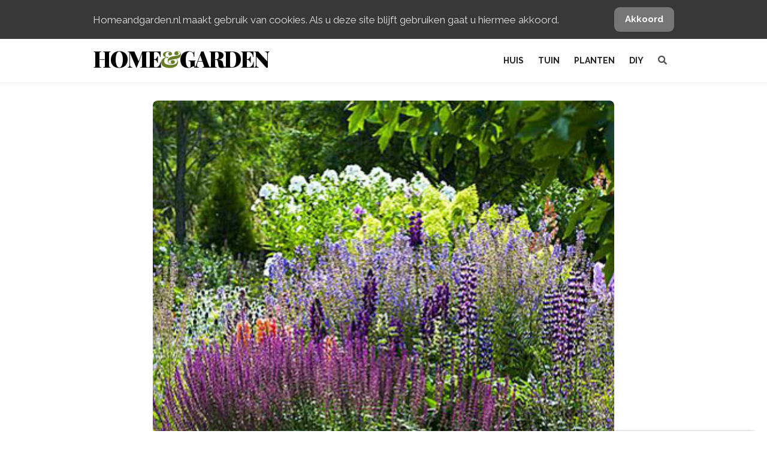

--- FILE ---
content_type: text/html; charset=UTF-8
request_url: https://www.homeandgarden.nl/schilderen-met-planten/
body_size: 14473
content:

<!DOCTYPE html>
<html lang="nl">
<head>
    <meta charset="UTF-8">
    <meta http-equiv="X-UA-Compatible" content="IE=edge,chrome=1">
    <meta name="viewport" content="width=device-width, initial-scale=1">
    
    <link rel="profile" href="http://gmpg.org/xfn/11">

    <link rel="shortcut icon" href="https://www.homeandgarden.nl/app/themes/base-wp/assets/img/favicon/favicon.ico" type="image/x-icon">
    <link rel="icon" href="https://www.homeandgarden.nl/app/themes/base-wp/assets/img/favicon/favicon.ico" type="image/x-icon">

    <!-- Android  -->
    <meta name="theme-color" content="#97bb39">
    <meta name="mobile-web-app-capable" content="yes">

    <!-- iOS -->
    <meta name="apple-mobile-web-app-title" content="Home&Garden">
    <meta name="apple-mobile-web-app-capable" content="yes">
    <meta name="apple-mobile-web-app-status-bar-style" content="default">

    <!-- Windows  -->
    <meta name="msapplication-navbutton-color" content="white">
    <meta name="msapplication-TileColor" content="#ffffff">
    <meta name="msapplication-TileImage" content="https://www.homeandgarden.nl/app/themes/base-wp/assets/img/favicon/mstile-144x144.png">
    <meta name="msapplication-config" content="https://www.homeandgarden.nl/app/themes/base-wp/assets/img/favicon/browserconfig.xml">

    <!-- Pinned Sites  -->
    <meta name="application-name" content="Home&Garden">
    <meta name="msapplication-tooltip" content="Home&Garden - het beste voor binnen en buiten">
    <meta name="msapplication-starturl" content="/">

    <!-- Tap highlighting  -->
    <meta name="msapplication-tap-highlight" content="no">

    <!-- UC Mobile Browser  -->
    <meta name="full-screen" content="yes">
    <meta name="browsermode" content="application">

    <!-- Disable night mode for this page  -->
    <meta name="nightmode" content="enable/disable">

    <!-- Layout mode -->
    <meta name="layoutmode" content="fitscreen/standard">

    <!-- imagemode - show image even in text only mode  -->
    <meta name="imagemode" content="force">

    <!-- Orientation  -->
    <meta name="screen-orientation" content="portrait">

    <!-- Main Link Tags  -->
    <link rel="icon" type="image/png" sizes="32x32" href="https://www.homeandgarden.nl/app/themes/base-wp/assets/img/favicon/favicon-32x32.png">
    <link rel="icon" type="image/png" sizes="16x16" href="https://www.homeandgarden.nl/app/themes/base-wp/assets/img/favicon/favicon-16x16.png">
    <link rel="icon" type="image/png" sizes="96x96" href="https://www.homeandgarden.nl/app/themes/base-wp/assets/img/favicon/favicon-96x96.png">

    <!-- iOS  -->
    <link rel="apple-touch-icon" sizes="180x180" href="https://www.homeandgarden.nl/app/themes/base-wp/assets/img/favicon/apple-touch-icon.png">
    <link rel="apple-touch-icon" sizes="57x57" href="https://www.homeandgarden.nl/app/themes/base-wp/assets/img/favicon/apple-icon-57x57.png">
    <link rel="apple-touch-icon" sizes="60x60" href="https://www.homeandgarden.nl/app/themes/base-wp/assets/img/favicon/apple-icon-60x60.png">
    <link rel="apple-touch-icon" sizes="72x72" href="https://www.homeandgarden.nl/app/themes/base-wp/assets/img/favicon/apple-icon-72x72.png">
    <link rel="apple-touch-icon" sizes="76x76" href="https://www.homeandgarden.nl/app/themes/base-wp/assets/img/favicon/apple-icon-76x76.png">
    <link rel="apple-touch-icon" sizes="114x114" href="https://www.homeandgarden.nl/app/themes/base-wp/assets/img/favicon/apple-icon-114x114.png">
    <link rel="apple-touch-icon" sizes="120x120" href="https://www.homeandgarden.nl/app/themes/base-wp/assets/img/favicon/apple-icon-120x120.png">
    <link rel="apple-touch-icon" sizes="144x144" href="https://www.homeandgarden.nl/app/themes/base-wp/assets/img/favicon/apple-icon-144x144.png">
    <link rel="apple-touch-icon" sizes="152x152" href="https://www.homeandgarden.nl/app/themes/base-wp/assets/img/favicon/apple-icon-152x152.png">
    <link rel="apple-touch-icon" sizes="180x180" href="https://www.homeandgarden.nl/app/themes/base-wp/assets/img/favicon/apple-icon-180x180.png">

    <!-- Pinned Tab  -->
    <link rel="mask-icon" href="https://www.homeandgarden.nl/app/themes/base-wp/assets/img/favicon/safari-pinned-tab.svg" color="#5bbad5">

    <link rel="manifest" href="https://www.homeandgarden.nl/app/themes/base-wp/assets/img/favicon/site.webmanifest">

    <!-- Android  -->
    <link href="https://www.homeandgarden.nl/app/themes/base-wp/assets/img/favicon/android-icon-192x192.png" rel="icon" sizes="192x192">

            <script async src="https://www.googletagmanager.com/gtag/js?id=UA-54514030-1"></script>
        <script>
          window.dataLayer = window.dataLayer || [];
          function gtag(){dataLayer.push(arguments);}
          gtag('js', new Date());

          gtag('config', 'UA-54514030-1', { 'anonymize_ip': true, 'optimize_id': 'GTM-KKDJ6FD' });
        </script>
        <!-- Google tag (gtag.js) -->
        <script async src="https://www.googletagmanager.com/gtag/js?id=G-G1BTJ8RNKV"></script>
        <script>
          window.dataLayer = window.dataLayer || [];
          function gtag(){dataLayer.push(arguments);}
          gtag('js', new Date());

          gtag('config', 'G-G1BTJ8RNKV');
        </script>
        <script type="text/javascript">
            (function(c,l,a,r,i,t,y){
                c[a]=c[a]||function(){(c[a].q=c[a].q||[]).push(arguments)};
                t=l.createElement(r);t.async=1;t.src="https://www.clarity.ms/tag/"+i;
                y=l.getElementsByTagName(r)[0];y.parentNode.insertBefore(t,y);
            })(window, document, "clarity", "script", "56nxjv4bhc");
        </script>

        <script>
        !function(e){if(!window.pintrk){window.pintrk = function () {
        window.pintrk.queue.push(Array.prototype.slice.call(arguments))};var
          n=window.pintrk;n.queue=[],n.version="3.0";var
          t=document.createElement("script");t.async=!0,t.src=e;var
          r=document.getElementsByTagName("script")[0];
          r.parentNode.insertBefore(t,r)}}("https://s.pinimg.com/ct/core.js");
        pintrk('load', '2613640296823', {});
        pintrk('page');
        </script>
        <noscript>
        <img height="1" width="1" style="display:none;" alt=""
          src="https://ct.pinterest.com/v3/?event=init&tid=2613640296823&noscript=1" />
        </noscript>

    
    <meta name='robots' content='index, follow, max-image-preview:large, max-snippet:-1, max-video-preview:-1' />

	<!-- This site is optimized with the Yoast SEO plugin v26.7 - https://yoast.com/wordpress/plugins/seo/ -->
	<title>Schilderen met planten</title>
	<meta name="description" content="Schilderen met planten, een toefje paars hier, een veeg roze daar, levert een border op als een levend schilderij. Om heel gelukkig van te worden." />
	<link rel="canonical" href="https://www.homeandgarden.nl/schilderen-met-planten/" />
	<meta property="og:locale" content="nl_NL" />
	<meta property="og:type" content="article" />
	<meta property="og:title" content="Schilderen met planten" />
	<meta property="og:description" content="Schilderen met planten, een toefje paars hier, een veeg roze daar, levert een border op als een levend schilderij. Om heel gelukkig van te worden." />
	<meta property="og:url" content="https://www.homeandgarden.nl/schilderen-met-planten/" />
	<meta property="og:site_name" content="Homeandgarden.nl" />
	<meta property="article:published_time" content="2014-07-08T17:38:22+00:00" />
	<meta property="article:modified_time" content="2015-04-02T11:05:32+00:00" />
	<meta property="og:image" content="https://www.homeandgarden.nl/app/uploads/2014/07/border-1.jpg" />
	<meta property="og:image:width" content="400" />
	<meta property="og:image:height" content="491" />
	<meta property="og:image:type" content="image/jpeg" />
	<meta name="author" content="Mariëtte Laan" />
	<meta name="twitter:label1" content="Written by" />
	<meta name="twitter:data1" content="Mariëtte Laan" />
	<meta name="twitter:label2" content="Est. reading time" />
	<meta name="twitter:data2" content="3 minuten" />
	<script type="application/ld+json" class="yoast-schema-graph">{"@context":"https://schema.org","@graph":[{"@type":"Article","@id":"https://www.homeandgarden.nl/schilderen-met-planten/#article","isPartOf":{"@id":"https://www.homeandgarden.nl/schilderen-met-planten/"},"author":{"name":"Mariëtte Laan","@id":"https://www.homeandgarden.nl/#/schema/person/3c4c5fd569c4a33aee850c89b3914ed9"},"headline":"Schilderen met planten","datePublished":"2014-07-08T17:38:22+00:00","dateModified":"2015-04-02T11:05:32+00:00","mainEntityOfPage":{"@id":"https://www.homeandgarden.nl/schilderen-met-planten/"},"wordCount":621,"commentCount":1,"publisher":{"@id":"https://www.homeandgarden.nl/#organization"},"image":{"@id":"https://www.homeandgarden.nl/schilderen-met-planten/#primaryimage"},"thumbnailUrl":"https://www.homeandgarden.nl/app/uploads/2014/07/border-1.jpg","keywords":["bergamotplant","border","duizendblad","Kalimeris","levend schilderij","lupine","paarse border","plantenlijst","plattegrond","pluimhortensia","salie","schilderen met planten","zomerpastellen"],"articleSection":["Buiten","New Romance","Stijl","Tips","Tuinideeën"],"inLanguage":"nl","potentialAction":[{"@type":"CommentAction","name":"Comment","target":["https://www.homeandgarden.nl/schilderen-met-planten/#respond"]}]},{"@type":"WebPage","@id":"https://www.homeandgarden.nl/schilderen-met-planten/","url":"https://www.homeandgarden.nl/schilderen-met-planten/","name":"Schilderen met planten","isPartOf":{"@id":"https://www.homeandgarden.nl/#website"},"primaryImageOfPage":{"@id":"https://www.homeandgarden.nl/schilderen-met-planten/#primaryimage"},"image":{"@id":"https://www.homeandgarden.nl/schilderen-met-planten/#primaryimage"},"thumbnailUrl":"https://www.homeandgarden.nl/app/uploads/2014/07/border-1.jpg","datePublished":"2014-07-08T17:38:22+00:00","dateModified":"2015-04-02T11:05:32+00:00","description":"Schilderen met planten, een toefje paars hier, een veeg roze daar, levert een border op als een levend schilderij. Om heel gelukkig van te worden.","inLanguage":"nl","potentialAction":[{"@type":"ReadAction","target":["https://www.homeandgarden.nl/schilderen-met-planten/"]}]},{"@type":"ImageObject","inLanguage":"nl","@id":"https://www.homeandgarden.nl/schilderen-met-planten/#primaryimage","url":"https://www.homeandgarden.nl/app/uploads/2014/07/border-1.jpg","contentUrl":"https://www.homeandgarden.nl/app/uploads/2014/07/border-1.jpg","width":400,"height":491,"caption":"Schilderen met planten, paarse border"},{"@type":"WebSite","@id":"https://www.homeandgarden.nl/#website","url":"https://www.homeandgarden.nl/","name":"Homeandgarden.nl","description":"Het beste voor binnen &amp; buiten","publisher":{"@id":"https://www.homeandgarden.nl/#organization"},"potentialAction":[{"@type":"SearchAction","target":{"@type":"EntryPoint","urlTemplate":"https://www.homeandgarden.nl/?s={search_term_string}"},"query-input":{"@type":"PropertyValueSpecification","valueRequired":true,"valueName":"search_term_string"}}],"inLanguage":"nl"},{"@type":"Organization","@id":"https://www.homeandgarden.nl/#organization","name":"Home&Garden","url":"https://www.homeandgarden.nl/","logo":{"@type":"ImageObject","inLanguage":"nl","@id":"https://www.homeandgarden.nl/#/schema/logo/image/","url":"https://www.homeandgarden.nl/app/uploads/2017/01/logo-website-zwart-1.png","contentUrl":"https://www.homeandgarden.nl/app/uploads/2017/01/logo-website-zwart-1.png","width":1265,"height":1189,"caption":"Home&Garden"},"image":{"@id":"https://www.homeandgarden.nl/#/schema/logo/image/"}},{"@type":"Person","@id":"https://www.homeandgarden.nl/#/schema/person/3c4c5fd569c4a33aee850c89b3914ed9","name":"Mariëtte Laan","url":"https://www.homeandgarden.nl/author/mariettelaan/"}]}</script>
	<!-- / Yoast SEO plugin. -->


<link rel='dns-prefetch' href='//fonts.googleapis.com' />
<link rel='dns-prefetch' href='//cdnjs.cloudflare.com' />
<link rel='dns-prefetch' href='//fonts.gstatic.com' />
<link rel='dns-prefetch' href='//s0.wp.com' />
<link rel='dns-prefetch' href='//stats.wp.com' />
<link rel='dns-prefetch' href='//www.googletagmanager.com' />
<link rel='dns-prefetch' href='//www.google-analytics.com' />
<link rel='dns-prefetch' href='//stats.g.doubleclick.net' />
<link rel='dns-prefetch' href='//pixel.wp.com' />
<style id='wp-img-auto-sizes-contain-inline-css' type='text/css'>
img:is([sizes=auto i],[sizes^="auto," i]){contain-intrinsic-size:3000px 1500px}
/*# sourceURL=wp-img-auto-sizes-contain-inline-css */
</style>
<style id='classic-theme-styles-inline-css' type='text/css'>
/*! This file is auto-generated */
.wp-block-button__link{color:#fff;background-color:#32373c;border-radius:9999px;box-shadow:none;text-decoration:none;padding:calc(.667em + 2px) calc(1.333em + 2px);font-size:1.125em}.wp-block-file__button{background:#32373c;color:#fff;text-decoration:none}
/*# sourceURL=/wp-includes/css/classic-themes.min.css */
</style>
<link rel='stylesheet' id='nsm-copernica-css' href='https://www.homeandgarden.nl/app/plugins/nsm-copernica/public/css/nsm-copernica-public.min.css?ver=1.0.3' type='text/css' media='all' />
<style id='nsm-copernica-inline-css' type='text/css'>
#optin_commercieel-5c308aaa42da4 { display: none; }
/*# sourceURL=nsm-copernica-inline-css */
</style>
<link rel='stylesheet' id='fonts-css-css' href='https://fonts.googleapis.com/css?family=Raleway%3A200%2Cregular%2Citalic%2C600%2C700%2C700italic%2C900%7CPlayfair+Display%3Aregular%2Citalic%2C700%2C900&#038;display=swap&#038;ver=1.5.1' type='text/css' media='all' />
<link rel='stylesheet' id='fontawesome-css' href='//cdnjs.cloudflare.com/ajax/libs/font-awesome/5.12.0-2/css/all.min.css?ver=1.5.1' type='text/css' media='all' />
<link rel='stylesheet' id='main-css' href='https://www.homeandgarden.nl/app/themes/base-wp/assets/css/main.css?ver=1.5.1' type='text/css' media='all' />
<link rel='stylesheet' id='newsletter-css' href='https://www.homeandgarden.nl/app/plugins/newsletter/style.css?ver=9.1.0' type='text/css' media='all' />
<script type="text/javascript" src="https://www.homeandgarden.nl/wp/wp-includes/js/jquery/jquery.min.js?ver=3.7.1" id="jquery-core-js"></script>
<link rel="https://api.w.org/" href="https://www.homeandgarden.nl/wp-json/" /><link rel="alternate" title="JSON" type="application/json" href="https://www.homeandgarden.nl/wp-json/wp/v2/posts/37098" />
<meta name="generator" content="Site Kit by Google 1.170.0" /><meta name="google-site-verification" content="6Y8oax1-E74OVrHjTD79kS_Wwp4KcVnJvN0LWBNtQqU"><link rel="icon" href="https://www.homeandgarden.nl/app/uploads/2017/01/cropped-logo-website-zwart-1-100x100.png" sizes="32x32" />
<link rel="icon" href="https://www.homeandgarden.nl/app/uploads/2017/01/cropped-logo-website-zwart-1.png" sizes="192x192" />
<link rel="apple-touch-icon" href="https://www.homeandgarden.nl/app/uploads/2017/01/cropped-logo-website-zwart-1.png" />
<meta name="msapplication-TileImage" content="https://www.homeandgarden.nl/app/uploads/2017/01/cropped-logo-website-zwart-1.png" />
<noscript><style id="rocket-lazyload-nojs-css">.rll-youtube-player, [data-lazy-src]{display:none !important;}</style></noscript><script>
/*! loadCSS rel=preload polyfill. [c]2017 Filament Group, Inc. MIT License */
(function(w){"use strict";if(!w.loadCSS){w.loadCSS=function(){}}
var rp=loadCSS.relpreload={};rp.support=(function(){var ret;try{ret=w.document.createElement("link").relList.supports("preload")}catch(e){ret=!1}
return function(){return ret}})();rp.bindMediaToggle=function(link){var finalMedia=link.media||"all";function enableStylesheet(){link.media=finalMedia}
if(link.addEventListener){link.addEventListener("load",enableStylesheet)}else if(link.attachEvent){link.attachEvent("onload",enableStylesheet)}
setTimeout(function(){link.rel="stylesheet";link.media="only x"});setTimeout(enableStylesheet,3000)};rp.poly=function(){if(rp.support()){return}
var links=w.document.getElementsByTagName("link");for(var i=0;i<links.length;i++){var link=links[i];if(link.rel==="preload"&&link.getAttribute("as")==="style"&&!link.getAttribute("data-loadcss")){link.setAttribute("data-loadcss",!0);rp.bindMediaToggle(link)}}};if(!rp.support()){rp.poly();var run=w.setInterval(rp.poly,500);if(w.addEventListener){w.addEventListener("load",function(){rp.poly();w.clearInterval(run)})}else if(w.attachEvent){w.attachEvent("onload",function(){rp.poly();w.clearInterval(run)})}}
if(typeof exports!=="undefined"){exports.loadCSS=loadCSS}
else{w.loadCSS=loadCSS}}(typeof global!=="undefined"?global:this))
</script></head>
<body class="wp-singular post-template-default single single-post postid-37098 single-format-standard wp-theme-base-wp">
    <div id="js-notice-bar" class="notice-bar">
        <div class="container">
            <div class="row notice-bar__row">
                <div class="col notice-bar__text">
                    Homeandgarden.nl maakt gebruik van cookies. Als u deze site blijft gebruiken gaat u hiermee akkoord.
                </div>
                <div class="col notice-bar__button">
                    <a href="#" class="btn btn--gray" onclick="closeCookieNotice()">Akkoord</a>
                </div>
            </div>
        </div>
    </div>
    <div class="header">
        <div class="header__nav js-header">
            <div class="container">
                <div class="row header__row">
                    <div class="col hide-tablet-up">
                        <a href="#" class="header__toggle js-toggle-menu">
                            <span class="header__toggle-item"></span>
                            <span class="header__toggle-item"></span>
                            <span class="header__toggle-item"></span>
                        </a>
                    </div>
                    <div class="col">
                        <a href="/" class="logo-text">Home<span class="text-green">&amp;</span>Garden</a>
                    </div>
                    <div class="col header__menu-holder">
                        <ul class="header__menu header__menu--main js-menu">
                            <li id="menu-item-49692" class="menu-item menu-item-type-taxonomy menu-item-object-category menu-item-has-children menu-item-49692"><a href="https://www.homeandgarden.nl/categorie/huis/">Huis</a>
<ul class="sub-menu">
	<li id="menu-item-49694" class="menu-item menu-item-type-taxonomy menu-item-object-category menu-item-49694"><a href="https://www.homeandgarden.nl/categorie/huis/styling-binnen-home/">Styling</a></li>
	<li id="menu-item-49695" class="menu-item menu-item-type-taxonomy menu-item-object-category menu-item-49695"><a href="https://www.homeandgarden.nl/categorie/huis/tips-binnen-home/">Tips</a></li>
</ul>
</li>
<li id="menu-item-49688" class="menu-item menu-item-type-taxonomy menu-item-object-category menu-item-has-children menu-item-49688"><a href="https://www.homeandgarden.nl/categorie/tuin/">Tuin</a>
<ul class="sub-menu">
	<li id="menu-item-57038" class="menu-item menu-item-type-taxonomy menu-item-object-category menu-item-57038"><a href="https://www.homeandgarden.nl/categorie/tuin/moestuin/">Moestuin</a></li>
	<li id="menu-item-49690" class="menu-item menu-item-type-taxonomy menu-item-object-category menu-item-49690"><a href="https://www.homeandgarden.nl/categorie/tuin/styling-buiten-garden/">Styling</a></li>
	<li id="menu-item-49691" class="menu-item menu-item-type-taxonomy menu-item-object-category menu-item-49691"><a href="https://www.homeandgarden.nl/categorie/tuin/tips-buiten-garden/">Tips</a></li>
</ul>
</li>
<li id="menu-item-55692" class="menu-item menu-item-type-custom menu-item-object-custom menu-item-has-children menu-item-55692"><a href="#">Planten</a>
<ul class="sub-menu">
	<li id="menu-item-49686" class="menu-item menu-item-type-taxonomy menu-item-object-category menu-item-49686"><a href="https://www.homeandgarden.nl/categorie/huis/kamerplanten/">Kamerplanten</a></li>
	<li id="menu-item-49687" class="menu-item menu-item-type-taxonomy menu-item-object-category menu-item-49687"><a href="https://www.homeandgarden.nl/categorie/tuin/tuinplanten/">Tuinplanten</a></li>
	<li id="menu-item-55693" class="menu-item menu-item-type-taxonomy menu-item-object-category menu-item-55693"><a href="https://www.homeandgarden.nl/categorie/planten/">Planten</a></li>
</ul>
</li>
<li id="menu-item-38332" class="menu-item menu-item-type-taxonomy menu-item-object-category menu-item-has-children menu-item-38332"><a href="https://www.homeandgarden.nl/categorie/diy/">DIY</a>
<ul class="sub-menu">
	<li id="menu-item-57035" class="menu-item menu-item-type-taxonomy menu-item-object-category menu-item-57035"><a href="https://www.homeandgarden.nl/categorie/huis/diy-home/">DIY &#8211; Home</a></li>
	<li id="menu-item-38334" class="menu-item menu-item-type-taxonomy menu-item-object-category menu-item-38334"><a href="https://www.homeandgarden.nl/categorie/diy/buiten-zelfmaken-diy/">DIY &#8211; Garden</a></li>
</ul>
</li>
                            <li class="menu-item">
                                <a href="#" id="js-header-search"><i class="fa fa-search"></i></a>
                            </li>
                        </ul>
                    </div>
                </div>
            </div>
        </div>
        <div id="headerSearch" class="header__search">
	<div class="header__search-container">
		<form id="headerSearchForm" method="get" class="header__search-form" action="https://www.homeandgarden.nl/">
			<input type="text" value="" name="s" class="header__search-input" placeholder="Type het woord of de woorden waarop je wilt zoeken..." />
			<div id="js-search-close" class="header__search-close">
				<i class="fas fa-times"></i>
			</div>
			<div class="header__search-icon">
				<i class="fa fa-search"></i>
			</div>
		</form>
	</div>
</div>    </div>
    <div class="fixed-nav">
        <div class="fixed-nav__item">
            <a href="/categorie/huis/" class="fixed-nav__link">
                <img src="data:image/svg+xml,%3Csvg%20xmlns='http://www.w3.org/2000/svg'%20viewBox='0%200%200%200'%3E%3C/svg%3E" alt="" class="fixed-nav__img" data-lazy-src="https://www.homeandgarden.nl/app/themes/base-wp/assets/img/huis.svg"><noscript><img src="https://www.homeandgarden.nl/app/themes/base-wp/assets/img/huis.svg" alt="" class="fixed-nav__img"></noscript>
                <span class="fixed-nav__text">huis</span>
            </a>
        </div>
        <div class="fixed-nav__item">
            <a href="/categorie/tuin/" class="fixed-nav__link">
                <img src="data:image/svg+xml,%3Csvg%20xmlns='http://www.w3.org/2000/svg'%20viewBox='0%200%200%200'%3E%3C/svg%3E" alt="" class="fixed-nav__img" data-lazy-src="https://www.homeandgarden.nl/app/themes/base-wp/assets/img/tuin.svg"><noscript><img src="https://www.homeandgarden.nl/app/themes/base-wp/assets/img/tuin.svg" alt="" class="fixed-nav__img"></noscript>
                <span class="fixed-nav__text">tuin</span>
            </a>
        </div>
        <div class="fixed-nav__item">
            <a href="/categorie/planten/" class="fixed-nav__link">
                <img src="data:image/svg+xml,%3Csvg%20xmlns='http://www.w3.org/2000/svg'%20viewBox='0%200%200%200'%3E%3C/svg%3E" alt="" class="fixed-nav__img" data-lazy-src="https://www.homeandgarden.nl/app/themes/base-wp/assets/img/planten.svg"><noscript><img src="https://www.homeandgarden.nl/app/themes/base-wp/assets/img/planten.svg" alt="" class="fixed-nav__img"></noscript>
                <span class="fixed-nav__text">planten</span>
            </a>
        </div>
    </div>
    
    <div class="content-container"><div class="container">
						

<div class="blog-post">
  <div class="blog-post__thumbnail">
    <img width="400" height="491" src="data:image/svg+xml,%3Csvg%20xmlns='http://www.w3.org/2000/svg'%20viewBox='0%200%20400%20491'%3E%3C/svg%3E" class="attachment-large size-large wp-post-image" alt="Schilderen met planten, paarse border" title="Schilderen met planten" decoding="async" fetchpriority="high" data-lazy-src="https://www.homeandgarden.nl/app/uploads/2014/07/border-1.jpg" /><noscript><img width="400" height="491" src="https://www.homeandgarden.nl/app/uploads/2014/07/border-1.jpg" class="attachment-large size-large wp-post-image" alt="Schilderen met planten, paarse border" title="Schilderen met planten" decoding="async" fetchpriority="high" /></noscript>  </div>

  <div class="blog-post__container">
    <div class="blog-post__holder" data-clarity-region="article">
      <div class="post__categories">
        <a href="https://www.homeandgarden.nl/categorie/stijl/new-romance/buiten-new-romance/">Buiten</a>
      </div>
      <h1 class="blog-post__title">Schilderen met planten</h1>
      <div class="post__meta">
        <span class="post__author-date">
                    <a href="https://www.homeandgarden.nl/author/mariettelaan/" class="post__author">Mariëtte Laan</a>,
          <a href="https://www.homeandgarden.nl/schilderen-met-planten/" class="post__date">8 juli</a>
        </span>
          <span class="post__readtime">
              <i class="far fa-clock"></i>
              3 min <span> leestijd</span>          </span>
      </div>
      <div class="blog-post__content">
        <p><a href="https://www.homeandgarden.nl/app/uploads/2014/07/border-1.jpg"><img decoding="async" class="aligncenter size-full wp-image-37099" src="data:image/svg+xml,%3Csvg%20xmlns='http://www.w3.org/2000/svg'%20viewBox='0%200%20400%20491'%3E%3C/svg%3E" alt="Schilderen met planten, paarse border" width="400" height="491" data-lazy-src="https://www.homeandgarden.nl/app/uploads/2014/07/border-1.jpg" /><noscript><img decoding="async" class="aligncenter size-full wp-image-37099" src="https://www.homeandgarden.nl/app/uploads/2014/07/border-1.jpg" alt="Schilderen met planten, paarse border" width="400" height="491" /></noscript></a>Schilderen met planten, een toefje paars hier, een veeg roze daar, levert een border op als een levend schilderij. Om heel gelukkig van te worden. Aan het einde van de zomer kun je met <span id="more-37098"></span>onderstaande plattegronden en plantenlijsten aan de slag.</p>
<p><strong>De twee borders die hier beschreven zijn, leg je eenvoudig zelf aan:<br />
</strong><br />
• Begin met losse, onkruidvrije grond die is bemest met organische mestkorrels.<br />
• Zorg dat je voldoende planten hebt, bij voorkeur de soorten uit de plantenlijstjes hieronder.<br />
• Verdeel de planten volgens de plattegrond over de beschikbare ruimte.<br />
• Haal dan de plant uit de pot, graaf een plantgat en zet de kluit op de juiste diepte.<br />
• Goed aandrukken en water geven.<br />
• September is een prima tijd om de planten in de grond te zetten, je hebt dan volgend jaar meteen al een mooi resultaat. Je kunt ook wachten tot het voorjaar. De bloembollen moeten wel in het najaar worden geplant.</p>
<p><strong>Border 1 (zie foto boven): schilderen met planten in paars</strong></p>
<p>Een paar grote groepen salie vormen de basis, de lupine groeit hier en daar tussen de andere planten. Het groengeel van de pluimhortensia maakt het paars en violet nog sprekender. Witte floxen maken de combinatie heel fris en langs de rand groeit het neutraal grijsgroene blad van ezelsoren. Zelfs op een vrij klein oppervlak kun je met deze sterke soorten al een bloemenzee creëren, voor een grotere border zijn de verschillende soorten goed te herhalen. Deze combinatie is geschikt voor een vrij zonnige plek. Je kunt bloemen verwachten van eind mei tot in september.</p>
<p><strong>Plattegrond: 2 x 3 meter</strong><br />
<a href="https://www.homeandgarden.nl/app/uploads/2014/07/plan-border-1.jpg"><img decoding="async" class="aligncenter size-full wp-image-37102" src="data:image/svg+xml,%3Csvg%20xmlns='http://www.w3.org/2000/svg'%20viewBox='0%200%20400%20580'%3E%3C/svg%3E" alt="Schilderen met planten, border 1" width="400" height="580" data-lazy-src="https://www.homeandgarden.nl/app/uploads/2014/07/plan-border-1.jpg" /><noscript><img decoding="async" class="aligncenter size-full wp-image-37102" src="https://www.homeandgarden.nl/app/uploads/2014/07/plan-border-1.jpg" alt="Schilderen met planten, border 1" width="400" height="580" /></noscript></a><strong><br />
Plantenlijst voor de border in paars:</strong></p>
<p><strong>1.</strong> <strong>Ivoordistel</strong>, Eryngium giganteum<br />
Volle zon, hoogte 50-75 cm, bloei 7-8. Tweejarige plant die zich uitzaait. Trekt bijen aan. Mooi wintersilhouet.</p>
<p><strong>2. </strong><strong>Pluimhortensia</strong> Hydrangea paniculata ‘Limelight’<br />
Volle zon/halfschaduw, hoogte tot 3 m, bloei 8-9. In het voorjaar sterk terugsnoeien om compact te houden.</p>
<p><strong>3.  Lupine</strong> Lupinus ‘Royal Thundercloud’<br />
Volle zon/halfschaduw, hoogte 75-100 cm, bloei 5-6. Na de bloei zaden weg knippen.</p>
<p><strong>4. Vlambloem</strong> Phlox (Paniculata-groep) ‘Fujiama’<br />
Volle zon/halfschaduw, hoogte 150-175 cm, bloei 7-8. Na de bloei terug knippen tot op een jong scheutje.</p>
<p><strong>5. Salie</strong> Salvia nemorosa ‘Tänzerin’<br />
Volle zon/halfschaduw, hoogte 50-75 cm, bloei 6-8. Ook na de bloei nog mooi vanwege de donkere schutblaadjes. Trekt bijen aan.</p>
<p><strong>6. Salie</strong> Salvia ‘Dear Anja’<br />
Volle zon/halfschaduw, hoogte 60-80 cm, bloei 6-7. Een hogere en losse salie. Trekt ook bijen aan.</p>
<p><strong>7. Ezelsoren</strong>, Stachys byzantina<br />
Volle zon, hoogte 25-50 cm, bloei 7-9. Voor vrij droge grond. Regelmatig scheuren in het voorjaar.</p>
<p><strong><br />
Border 2: schilderen met planten in zomerpastellen<br />
</strong><br />
<a href="https://www.homeandgarden.nl/app/uploads/2014/07/border-2.jpg"><img decoding="async" class="aligncenter size-full wp-image-37103" src="data:image/svg+xml,%3Csvg%20xmlns='http://www.w3.org/2000/svg'%20viewBox='0%200%20400%20496'%3E%3C/svg%3E" alt="Schilderen met planten, border in zomerpastellen" width="400" height="496" data-lazy-src="https://www.homeandgarden.nl/app/uploads/2014/07/border-2.jpg" /><noscript><img loading="lazy" decoding="async" class="aligncenter size-full wp-image-37103" src="https://www.homeandgarden.nl/app/uploads/2014/07/border-2.jpg" alt="Schilderen met planten, border in zomerpastellen" width="400" height="496" /></noscript></a><br />
Het duizendblad, met grote platte schermbloemen, is hier in een pastelmix aangeplant. Bloemen met zachtgele, zachtroze en bijna witte tinten bloeien door elkaar. Als pittig accent is de bergamotplant gebruikt. De achtergrond wordt gevormd door pastelblauwe Kalimeris, een van de langst bloeiende vaste planten. Geschikt voor een vrij zonnige plek, de bloemen verschijnen van juni tot in september. Wil je volgend jaar in mei al kleur, plant dan dit najaar de sierui Allium ‘Purple Sensation’ tussen de vaste planten.</p>
<p><strong>Plattegrond: 1 x 1 meter</strong><strong><br />
<a href="https://www.homeandgarden.nl/app/uploads/2014/07/plan-border-2.jpg"><img decoding="async" class="aligncenter size-full wp-image-37101" src="data:image/svg+xml,%3Csvg%20xmlns='http://www.w3.org/2000/svg'%20viewBox='0%200%20400%20520'%3E%3C/svg%3E" alt="Schilderen met planten, border 2" width="400" height="520" data-lazy-src="https://www.homeandgarden.nl/app/uploads/2014/07/plan-border-2.jpg" /><noscript><img loading="lazy" decoding="async" class="aligncenter size-full wp-image-37101" src="https://www.homeandgarden.nl/app/uploads/2014/07/plan-border-2.jpg" alt="Schilderen met planten, border 2" width="400" height="520" /></noscript></a></strong></p>
<p><strong>Plantenlijst voor de border in zomerpastellen:</strong></p>
<p><strong>1. Duizendblad</strong> Achillea millefolium ‘Summer Pastels’<br />
Volle zon/halfschaduw, hoogte 50-75 cm, bloei 6-8. Voor een lichte, zanderige bodem. Trekt vlinders aan.</p>
<p><strong>2. Kalimeris</strong> mongolica ‘Antonia’<br />
Volle zon/halfschaduw, hoogte 75-100 cm, bloei 6-9. Zeer sterke en lange bloeier met aster-achtige bloemen. Vlinderplant.</p>
<p><strong>3. Bergamotplant</strong> Monarda ‘Vintage Wine’<br />
Volle zon/halfschaduw, hoogte 75-100 cm, bloei 7-9. Aromatisch blad.</p>
<p><strong>Beste adressen voor vaste planten<br />
</strong><br />
• Coen Jansen Vaste Planten in Dalfsen,<a href="http://coenjansenvasteplanten.nl/" target="_blank"> coenjansenvasteplanten.nl</a><br />
• Esveld in Boskoop, <a href="http://www.esveld.nl/" target="_blank">esveld.nl</a><br />
• De Hessenhof in Ede, <a href="http://hessenhof.nl/" target="_blank">hessenhof.nl</a><br />
• Jan Neelen in Hem, <a href="http://www.janneelenvasteplanten.nl/" target="_blank">janneelenvasteplanten.nl</a><br />
• Klein Hof in Terschuur, <a href="http://kwekerijkleinhof.nl/" target="_blank">kwekerijkleinhof.nl</a><br />
• De Kleine Plantage in Eenrum, <a href="http://dekleineplantage.nl/" target="_blank">dekleineplantage.nl</a><br />
• Marcel de Wagt in Ven-Zelderheide, <a href="http://www.opvallendeplanten.nl/" target="_blank">opvallendeplanten.nl</a></p>
<p><em>Fotografie: Philippe Perdereau. Locatie: Maurice Vergote. Tekst: Modeste Herwig</em></p>
      </div>
      <div class="post__tags"><a class="post__tags-item post__tags-title">Hashtags</a><a href="https://www.homeandgarden.nl/tag/bergamotplant/" class="post__tags-item">#bergamotplant</a><a href="https://www.homeandgarden.nl/tag/border/" class="post__tags-item">#border</a><a href="https://www.homeandgarden.nl/tag/duizendblad/" class="post__tags-item">#duizendblad</a><a href="https://www.homeandgarden.nl/tag/kalimeris/" class="post__tags-item">#Kalimeris</a><a href="https://www.homeandgarden.nl/tag/levend-schilderij/" class="post__tags-item">#levend schilderij</a><a href="https://www.homeandgarden.nl/tag/lupine/" class="post__tags-item">#lupine</a><a href="https://www.homeandgarden.nl/tag/paarse-border/" class="post__tags-item">#paarse border</a><a href="https://www.homeandgarden.nl/tag/plantenlijst/" class="post__tags-item">#plantenlijst</a><a href="https://www.homeandgarden.nl/tag/plattegrond/" class="post__tags-item">#plattegrond</a><a href="https://www.homeandgarden.nl/tag/pluimhortensia/" class="post__tags-item">#pluimhortensia</a><a href="https://www.homeandgarden.nl/tag/salie/" class="post__tags-item">#salie</a><a href="https://www.homeandgarden.nl/tag/schilderen-met-planten/" class="post__tags-item">#schilderen met planten</a><a href="https://www.homeandgarden.nl/tag/zomerpastellen/" class="post__tags-item">#zomerpastellen</a></div>    </div>
  </div>
  <div class="blog-post__related">
    <h2 class="blog-post__related-title">Meer lezen</h2>
    <div class="row">
      
<article class="col post">
  <div data-bg="https://www.homeandgarden.nl/app/uploads/2015/03/holl-border1.jpg" class="post__thumbnail rocket-lazyload" style="">
    <a href="https://www.homeandgarden.nl/kiezen-uit-4-hollandse-borders/" class="post__overlay"></a>
  </div>
  <div class="post__content">
    <div class="post__categories">
      <a href="https://www.homeandgarden.nl/categorie/stijl/new-romance/buiten-new-romance/">Buiten</a>
    </div>
    <a href="https://www.homeandgarden.nl/kiezen-uit-4-hollandse-borders/">
      <h2 class="post__title">Kiezen uit 4 Hollandse borders</h2>
    </a>
    <div class="post__meta">
      <span class="post__readtime">
          <i class="far fa-clock"></i>
          1 min <span> leestijd</span>      </span>
    </div>
  </div>
</article>
<article class="col post">
  <div data-bg="https://www.homeandgarden.nl/app/uploads/2015/04/border-111.jpg" class="post__thumbnail rocket-lazyload" style="">
    <a href="https://www.homeandgarden.nl/patchwork-in-de-border/" class="post__overlay"></a>
  </div>
  <div class="post__content">
    <div class="post__categories">
      <a href="https://www.homeandgarden.nl/categorie/tuinideeen/">Tuinideeën</a>
    </div>
    <a href="https://www.homeandgarden.nl/patchwork-in-de-border/">
      <h2 class="post__title">Patchwork in de border</h2>
    </a>
    <div class="post__meta">
      <span class="post__readtime">
          <i class="far fa-clock"></i>
          1 min <span> leestijd</span>      </span>
    </div>
  </div>
</article>
<article class="col post">
  <div data-bg="https://www.homeandgarden.nl/app/uploads/2014/07/duo-dahlia-en-kantbloem.jpg" class="post__thumbnail rocket-lazyload" style="">
    <a href="https://www.homeandgarden.nl/3x-dreamteam-in-de-border/" class="post__overlay"></a>
  </div>
  <div class="post__content">
    <div class="post__categories">
      <a href="https://www.homeandgarden.nl/categorie/stijl/new-romance/buiten-new-romance/">Buiten</a>
    </div>
    <a href="https://www.homeandgarden.nl/3x-dreamteam-in-de-border/">
      <h2 class="post__title">3x dreamteam in de border</h2>
    </a>
    <div class="post__meta">
      <span class="post__readtime">
          <i class="far fa-clock"></i>
          1 min <span> leestijd</span>      </span>
    </div>
  </div>
</article>    </div>
  </div>
  <div class="comment">
    
<!-- You can start editing here. -->

	<h3 id="comments">
		Eén reactie op &#8220;Schilderen met planten&#8221;	</h3>

	<div class="navigation">
		<div class="alignleft"></div>
		<div class="alignright"></div>
	</div>

	<ol class="commentlist">
			<li class="comment even thread-even depth-1" id="comment-813966">
				<div id="div-comment-813966" class="comment-body">
				<div class="comment-author vcard">
						<cite class="fn">ann debruyne</cite> <span class="says">schreef:</span>		</div>
		
		<div class="comment-meta commentmetadata">
			<a href="https://www.homeandgarden.nl/schilderen-met-planten/#comment-813966">1 december 2023 om 16:57</a>		</div>

		<p>beste, ik wens een border aan te leggen om ectra veel knip en boeket bloemen te hebben gans<br />
het jaar door. oppervlakte = 30m x 6 m<br />
De grond is geploegd, maar tot op heden te nat om in te werken<br />
welke border (plantgoed) raden jullie me aan aub<br />
Ik wil graag vlug aan de slag<br />
Alvast, vriendelijke dank<br />
Annemarie</p>

		
				</div>
				</li><!-- #comment-## -->
	</ol>

	<div class="navigation">
		<div class="alignleft"></div>
		<div class="alignright"></div>
	</div>

	<div id="respond" class="comment-respond">
		<h3 id="reply-title" class="comment-reply-title">Geef een reactie</h3><form action="https://www.homeandgarden.nl/wp/wp-comments-post.php" method="post" id="commentform" class="comment-form"><p class="comment-notes"><span id="email-notes">Het e-mailadres wordt niet gepubliceerd.</span> <span class="required-field-message">Vereiste velden zijn gemarkeerd met <span class="required">*</span></span></p><p class="comment-form-comment"><label for="comment">Reactie <span class="required">*</span></label> <textarea id="comment" name="comment" cols="45" rows="8" maxlength="65525" required="required"></textarea></p><p class="comment-form-author"><label for="author">Naam <span class="required">*</span></label> <input id="author" name="author" type="text" value="" size="30" maxlength="245" autocomplete="name" required="required" /></p>
<p class="comment-form-email"><label for="email">E-mail <span class="required">*</span></label> <input id="email" name="email" type="text" value="" size="30" maxlength="100" aria-describedby="email-notes" autocomplete="email" required="required" /></p>
<p class="comment-form-url"><label for="url">Website</label> <input id="url" name="url" type="text" value="" size="30" maxlength="200" autocomplete="url" /></p>
<p class="form-submit"><input name="submit" type="submit" id="submit" class="submit" value="Reactie plaatsen" /> <input type='hidden' name='comment_post_ID' value='37098' id='comment_post_ID' />
<input type='hidden' name='comment_parent' id='comment_parent' value='0' />
</p><p style="display: none;"><input type="hidden" id="akismet_comment_nonce" name="akismet_comment_nonce" value="0401fb1d3b" /></p><p style="display: none !important;" class="akismet-fields-container" data-prefix="ak_"><label>&#916;<textarea name="ak_hp_textarea" cols="45" rows="8" maxlength="100"></textarea></label><input type="hidden" id="ak_js_1" name="ak_js" value="244"/><script>document.getElementById( "ak_js_1" ).setAttribute( "value", ( new Date() ).getTime() );</script></p></form>	</div><!-- #respond -->
	  </div>
</div>
			</div>
    </div>
    <div id="magazine" >
	<div class="magazine-wrapper">

		
			<ul>

				
					<li id="magazine-item-1" class="magazine-item" style="z-index: 5; margin-right: 16%;">
						<a href="https://www.homeandgarden.nl/magazine/homegarden-editie-6-2017/" title="Home&#038;Garden editie 6-2017" target="_self">
							<figure>
								<img src="data:image/svg+xml,%3Csvg%20xmlns='http://www.w3.org/2000/svg'%20viewBox='0%200%200%200'%3E%3C/svg%3E" data-lazy-srcset="https://www.homeandgarden.nl/app/uploads/2017/06/HAG_cover_062017_GROOT-scaled-460x600.jpg 460w, https://www.homeandgarden.nl/app/uploads/2017/06/HAG_cover_062017_GROOT-scaled-1180x1540.jpg 1180w, https://www.homeandgarden.nl/app/uploads/2017/06/HAG_cover_062017_GROOT-scaled-768x1003.jpg 768w, https://www.homeandgarden.nl/app/uploads/2017/06/HAG_cover_062017_GROOT-scaled-600x783.jpg 600w, https://www.homeandgarden.nl/app/uploads/2017/06/HAG_cover_062017_GROOT-scaled-1540x2010.jpg 1540w, https://www.homeandgarden.nl/app/uploads/2017/06/HAG_cover_062017_GROOT-scaled.jpg 1961w" data-lazy-sizes="(max-width: 460px) 100vw, 460px" alt="HAG_cover_062017_GROOT" data-lazy-src="https://www.homeandgarden.nl/app/uploads/2017/06/HAG_cover_062017_GROOT-scaled-460x600.jpg"><noscript><img src="https://www.homeandgarden.nl/app/uploads/2017/06/HAG_cover_062017_GROOT-scaled-460x600.jpg" srcset="https://www.homeandgarden.nl/app/uploads/2017/06/HAG_cover_062017_GROOT-scaled-460x600.jpg 460w, https://www.homeandgarden.nl/app/uploads/2017/06/HAG_cover_062017_GROOT-scaled-1180x1540.jpg 1180w, https://www.homeandgarden.nl/app/uploads/2017/06/HAG_cover_062017_GROOT-scaled-768x1003.jpg 768w, https://www.homeandgarden.nl/app/uploads/2017/06/HAG_cover_062017_GROOT-scaled-600x783.jpg 600w, https://www.homeandgarden.nl/app/uploads/2017/06/HAG_cover_062017_GROOT-scaled-1540x2010.jpg 1540w, https://www.homeandgarden.nl/app/uploads/2017/06/HAG_cover_062017_GROOT-scaled.jpg 1961w" sizes="(max-width: 460px) 100vw, 460px" alt="HAG_cover_062017_GROOT"></noscript>
							</figure>
						</a>
					</li>

				
					<li id="magazine-item-2" class="magazine-item" style="z-index: 4; right: 32%;">
						<a href="https://www.homeandgarden.nl/magazine/homegarden-editie-5-2017/" title="Home&#038;Garden editie 5 &#8211; 2017" target="_self">
							<figure>
								<img src="data:image/svg+xml,%3Csvg%20xmlns='http://www.w3.org/2000/svg'%20viewBox='0%200%200%200'%3E%3C/svg%3E" data-lazy-srcset="https://www.homeandgarden.nl/app/uploads/2018/03/HAG-cover-2017-5-460x600.jpg 460w, https://www.homeandgarden.nl/app/uploads/2018/03/HAG-cover-2017-5-1180x1540.jpg 1180w, https://www.homeandgarden.nl/app/uploads/2018/03/HAG-cover-2017-5-768x1002.jpg 768w, https://www.homeandgarden.nl/app/uploads/2018/03/HAG-cover-2017-5-600x783.jpg 600w, https://www.homeandgarden.nl/app/uploads/2018/03/HAG-cover-2017-5.jpg 1200w" data-lazy-sizes="(max-width: 460px) 100vw, 460px" alt="Home&#038;Garden editie 5-2017" data-lazy-src="https://www.homeandgarden.nl/app/uploads/2018/03/HAG-cover-2017-5-460x600.jpg"><noscript><img src="https://www.homeandgarden.nl/app/uploads/2018/03/HAG-cover-2017-5-460x600.jpg" srcset="https://www.homeandgarden.nl/app/uploads/2018/03/HAG-cover-2017-5-460x600.jpg 460w, https://www.homeandgarden.nl/app/uploads/2018/03/HAG-cover-2017-5-1180x1540.jpg 1180w, https://www.homeandgarden.nl/app/uploads/2018/03/HAG-cover-2017-5-768x1002.jpg 768w, https://www.homeandgarden.nl/app/uploads/2018/03/HAG-cover-2017-5-600x783.jpg 600w, https://www.homeandgarden.nl/app/uploads/2018/03/HAG-cover-2017-5.jpg 1200w" sizes="(max-width: 460px) 100vw, 460px" alt="Home&#038;Garden editie 5-2017"></noscript>
							</figure>
						</a>
					</li>

				
					<li id="magazine-item-3" class="magazine-item" style="z-index: 3; right: 48%;">
						<a href="https://www.homeandgarden.nl/magazine/homegarden-editie-4-2017/" title="Home&#038;Garden editie 4-2017" target="_self">
							<figure>
								<img src="data:image/svg+xml,%3Csvg%20xmlns='http://www.w3.org/2000/svg'%20viewBox='0%200%200%200'%3E%3C/svg%3E" data-lazy-srcset="https://www.homeandgarden.nl/app/uploads/2017/05/cover_hg_42017-459x600.jpg 459w, https://www.homeandgarden.nl/app/uploads/2017/05/cover_hg_42017-600x784.jpg 600w, https://www.homeandgarden.nl/app/uploads/2017/05/cover_hg_42017.jpg 765w" data-lazy-sizes="(max-width: 459px) 100vw, 459px" alt="Home&#038;Garden editie 4-2017" data-lazy-src="https://www.homeandgarden.nl/app/uploads/2017/05/cover_hg_42017-459x600.jpg"><noscript><img src="https://www.homeandgarden.nl/app/uploads/2017/05/cover_hg_42017-459x600.jpg" srcset="https://www.homeandgarden.nl/app/uploads/2017/05/cover_hg_42017-459x600.jpg 459w, https://www.homeandgarden.nl/app/uploads/2017/05/cover_hg_42017-600x784.jpg 600w, https://www.homeandgarden.nl/app/uploads/2017/05/cover_hg_42017.jpg 765w" sizes="(max-width: 459px) 100vw, 459px" alt="Home&#038;Garden editie 4-2017"></noscript>
							</figure>
						</a>
					</li>

				
					<li id="magazine-item-4" class="magazine-item" style="z-index: 2; right: 64%;">
						<a href="https://www.homeandgarden.nl/magazine/homegarden-editie-3-2017/" title="Home&#038;Garden editie 3 &#8211; 2017" target="_self">
							<figure>
								<img src="data:image/svg+xml,%3Csvg%20xmlns='http://www.w3.org/2000/svg'%20viewBox='0%200%200%200'%3E%3C/svg%3E" data-lazy-srcset="https://www.homeandgarden.nl/app/uploads/2018/03/HAG-cover-2017-3-460x600.jpg 460w, https://www.homeandgarden.nl/app/uploads/2018/03/HAG-cover-2017-3-1180x1540.jpg 1180w, https://www.homeandgarden.nl/app/uploads/2018/03/HAG-cover-2017-3-768x1002.jpg 768w, https://www.homeandgarden.nl/app/uploads/2018/03/HAG-cover-2017-3-600x783.jpg 600w, https://www.homeandgarden.nl/app/uploads/2018/03/HAG-cover-2017-3.jpg 1200w" data-lazy-sizes="(max-width: 460px) 100vw, 460px" alt="Home&#038;Garden editie 3-2017" data-lazy-src="https://www.homeandgarden.nl/app/uploads/2018/03/HAG-cover-2017-3-460x600.jpg"><noscript><img src="https://www.homeandgarden.nl/app/uploads/2018/03/HAG-cover-2017-3-460x600.jpg" srcset="https://www.homeandgarden.nl/app/uploads/2018/03/HAG-cover-2017-3-460x600.jpg 460w, https://www.homeandgarden.nl/app/uploads/2018/03/HAG-cover-2017-3-1180x1540.jpg 1180w, https://www.homeandgarden.nl/app/uploads/2018/03/HAG-cover-2017-3-768x1002.jpg 768w, https://www.homeandgarden.nl/app/uploads/2018/03/HAG-cover-2017-3-600x783.jpg 600w, https://www.homeandgarden.nl/app/uploads/2018/03/HAG-cover-2017-3.jpg 1200w" sizes="(max-width: 460px) 100vw, 460px" alt="Home&#038;Garden editie 3-2017"></noscript>
							</figure>
						</a>
					</li>

				
					<li id="magazine-item-5" class="magazine-item" style="z-index: 1; right: 80%;">
						<a href="https://www.homeandgarden.nl/magazine/homegarden-editie-2-2017/" title="Home&#038;Garden editie 2 &#8211; 2017" target="_self">
							<figure>
								<img src="data:image/svg+xml,%3Csvg%20xmlns='http://www.w3.org/2000/svg'%20viewBox='0%200%200%200'%3E%3C/svg%3E" data-lazy-srcset="https://www.homeandgarden.nl/app/uploads/2018/03/HAG-cover-2017-2-460x600.jpg 460w, https://www.homeandgarden.nl/app/uploads/2018/03/HAG-cover-2017-2-1180x1540.jpg 1180w, https://www.homeandgarden.nl/app/uploads/2018/03/HAG-cover-2017-2-768x1002.jpg 768w, https://www.homeandgarden.nl/app/uploads/2018/03/HAG-cover-2017-2-600x783.jpg 600w, https://www.homeandgarden.nl/app/uploads/2018/03/HAG-cover-2017-2.jpg 1200w" data-lazy-sizes="(max-width: 460px) 100vw, 460px" alt="Home&#038;Garden editie 2-2017" data-lazy-src="https://www.homeandgarden.nl/app/uploads/2018/03/HAG-cover-2017-2-460x600.jpg"><noscript><img src="https://www.homeandgarden.nl/app/uploads/2018/03/HAG-cover-2017-2-460x600.jpg" srcset="https://www.homeandgarden.nl/app/uploads/2018/03/HAG-cover-2017-2-460x600.jpg 460w, https://www.homeandgarden.nl/app/uploads/2018/03/HAG-cover-2017-2-1180x1540.jpg 1180w, https://www.homeandgarden.nl/app/uploads/2018/03/HAG-cover-2017-2-768x1002.jpg 768w, https://www.homeandgarden.nl/app/uploads/2018/03/HAG-cover-2017-2-600x783.jpg 600w, https://www.homeandgarden.nl/app/uploads/2018/03/HAG-cover-2017-2.jpg 1200w" sizes="(max-width: 460px) 100vw, 460px" alt="Home&#038;Garden editie 2-2017"></noscript>
							</figure>
						</a>
					</li>

				
			</ul>

		
		<div id="magazine-right">
			<h6>In de nieuwste Home & Garden:</h6>
			<p>
				<span>Het beste voor binnen & buiten</span>
				<a href="https://www.homeandgarden.nl/product/homegarden-editie-6-juni-juli-2017/"
				   title="Koop de nieuwste editie van Home & Garden magazine" target="_blank">
					Bestel de nieuwste Home & Garden				</a>
				<a href="https://www.homeandgarden.nl/abonneren/"
				   title="Neem een abonnement op Home & Garden magazine" target="_blank">
					Word abonnee
				</a>
			</p>
		</div><!-- #magazine-right -->
	</div><!-- .wrapper -->
</div><!-- #magazine -->    <div class="footer">
      <div class="container">
        <div class="row">
          <div class="col footer__col">
            <h3 class="footer__title">Over Home&amp;Garden</h3>
            <div class="footer__text">
              <div class="logo-text">Home<span class="text-green">&amp;</span><br>Garden</div>
              <p>Home&Garden is een kleurrijke bron van inspiratie voor iedereen die gelukkig wordt van interieur, bloemen en planten. Op de site bijzondere tuinen en huizen in verschillende stijlen, praktische én creatieve groenideeën, trends, ontwerpen en tips voor tuin, inrichting en styling.</p>
            </div>
          </div>
          <div class="col footer__col">
            <h3 class="footer__title">Over Ons</h3>
            <ul id="menu-footer" class="footer__menu"><li id="menu-item-52914" class="menu-item menu-item-type-post_type menu-item-object-page menu-item-52914"><a href="https://www.homeandgarden.nl/adverteren/">Adverteren</a></li>
<li id="menu-item-48368" class="menu-item menu-item-type-post_type menu-item-object-page menu-item-48368"><a href="https://www.homeandgarden.nl/contact/">Contact</a></li>
<li id="menu-item-48369" class="menu-item menu-item-type-post_type menu-item-object-page menu-item-48369"><a href="https://www.homeandgarden.nl/copyright/">Copyright</a></li>
<li id="menu-item-55713" class="menu-item menu-item-type-post_type menu-item-object-page menu-item-55713"><a href="https://www.homeandgarden.nl/privacy-cookiebeleid/">Privacy &#038; Cookiebeleid</a></li>
<li id="menu-item-48370" class="menu-item menu-item-type-post_type menu-item-object-page menu-item-48370"><a href="https://www.homeandgarden.nl/disclaimer/">Disclaimer</a></li>
</ul>          </div>
          <div class="col footer__col">
            <h3 class="footer__title">Social Media</h3>
            <div class="footer__social">
              <a href="https://www.facebook.com/magazinehomeandgarden" class="footer__social-link" target="_blank" rel="noopener"><i class="fab fa-facebook"></i></a>
              <a href="https://www.instagram.com/homeandgardennl/" class="footer__social-link" target="_blank" rel="noopener"><i class="fab fa-instagram"></i></a>
              <a href="https://www.pinterest.com/homeandgardennl/" class="footer__social-link" target="_blank" rel="noopener"><i class="fab fa-pinterest"></i></a>
            </div>
          </div>
        </div>
      </div>
    </div>

  	<script type="speculationrules">
{"prefetch":[{"source":"document","where":{"and":[{"href_matches":"/*"},{"not":{"href_matches":["/wp/wp-*.php","/wp/wp-admin/*","/app/uploads/*","/app/*","/app/plugins/*","/app/themes/base-wp/*","/*\\?(.+)"]}},{"not":{"selector_matches":"a[rel~=\"nofollow\"]"}},{"not":{"selector_matches":".no-prefetch, .no-prefetch a"}}]},"eagerness":"conservative"}]}
</script>
<div class="cop-slideup is-hidden">
	<a href="#" class="cop-slideup-close">
		<img alt="close" src="data:image/svg+xml,%3Csvg%20xmlns='http://www.w3.org/2000/svg'%20viewBox='0%200%200%200'%3E%3C/svg%3E" data-lazy-src=""><noscript><img alt="close" src="[data-uri]"></noscript>
	</a>

	<h3 class="cop-slideup-title">Meld je gratis aan voor de nieuwsbrief!</h3>
	
	<form class="cop-form" data-form-id="696b7cefa287b"
      action="https://www.homeandgarden.nl?nsm-copernica-ajax=optin">

	<input type="hidden" name="form_id" value="696b7cefa287b">
	<input type="hidden" id="_wpnonce" name="_wpnonce" value="f7dca24943" /><input type="hidden" name="_wp_http_referer" value="/schilderen-met-planten/" />
			<div class="cop-form-field">
			<input type="text" class="cop-form-input" name="696b7cefa287b_firstname"
			       placeholder="Je naam"
			       data-validator="required"
					>
							<div class="cop-form-help cop-form-help-696b7cefa287b_firstname">
					Vul je naam in				</div>
					</div>
			<div class="cop-form-field">
			<input type="text" class="cop-form-input" name="696b7cefa287b_email"
			       placeholder="E-mail"
			       data-validator="email"
					>
							<div class="cop-form-help cop-form-help-696b7cefa287b_email">
					Vul een geldig e-mailadres in				</div>
					</div>
			<div class="cop-form-field">
			<input type="text" class="cop-form-input" name="streetaddress"
			       placeholder="Streetaddress"
			       data-validator=""
					 readonly="readonly">
					</div>
			<div class="cop-form-field">
			<input type="text" class="cop-form-input" name="shipping address"
			       placeholder="Shipping address"
			       data-validator=""
					 readonly="readonly">
					</div>
	
	<!-- 		<div class="cop-form-field">
			<input type="hidden" name="696b7cefa287b_optin_actie" value="0">
			<input type="checkbox" id="optin_actie-696b7cefa287b"
			       class="cop-form-checkbox" name="696b7cefa287b_optin_actie" value="1">
			<label for="optin_actie-696b7cefa287b">
				Ja, ik ontvang graag interessante acties en aanbiedingen van homeandgarden.nl en MediaGladiators via e-mail.			</label>
		</div> -->
	<!-- 		<div class="cop-form-field">
			<input type="hidden" name="696b7cefa287b_optin_commercieel" value="0">
			<input type="checkbox" id="optin_commercieel-696b7cefa287b"
			       class="cop-form-checkbox" name="696b7cefa287b_optin_commercieel" value="1">
			<label for="optin_commercieel-696b7cefa287b">
				Ja, ik ontvang graag interessante acties en aanbiedingen van derden, uit naam van homeandgarden.nl			</label>
		</div> -->
	
	<button type="submit" class="cop-form-submit">
		Aanmelden		<span class="cop-spinner"></span>
	</button>

	<div class="cop-form-message is-successful cop-form-message-optin-successful">
		<span class="cop-form-message-icon">
			<svg id="icon-check" xmlns="http://www.w3.org/2000/svg" viewBox="0 0 16 16">
				<path d="M13.5 2L6 9.5 2.5 6 0 8.5l6 6 10-10z"/>
			</svg>
		</span>
		<div class="cop-form-message-text">
			Dank je wel voor je inschrijving.		</div>
	</div>

	<div class="cop-form-message is-error cop-form-message-optin-failed">
		<span class="cop-form-message-icon">
			<svg id="icon-cross" xmlns="http://www.w3.org/2000/svg" viewBox="0 0 16 16">
				<path d="M16 13l-5-5 5-5v-.6L13.5 0H13L8 5 3 0h-.6L0 2.5V3l5 5-5 5v.6L2.5 16H3l5-5 5 5h.6l2.3-2.4V13z"/>
			</svg>
		</span>
		<div class="cop-form-message-text">
			Aanmelden mislukt. Misschien sta je al ingeschreven of een verkeerd emailadres ingevoerd? Probeer het nog eens.		</div>
	</div>

</form>

</div>
<script type="text/javascript" id="nsm-copernica-js-extra">
/* <![CDATA[ */
var cop_session = {"expiresDefault":"14","expiresAfterOptin":"60"};
var cop_slideup = {"openAtScrollPosition":"0.8","openAfterVisit":"0"};
//# sourceURL=nsm-copernica-js-extra
/* ]]> */
</script>
<script type="text/javascript" src="https://www.homeandgarden.nl/app/plugins/nsm-copernica/public/js/nsm-copernica-public.min.js?ver=1.0.3" id="nsm-copernica-js"></script>
<script type="text/javascript" src="https://www.homeandgarden.nl/app/themes/base-wp/assets/js/main.min.js?ver=1.5.1" id="main-js"></script>
<script type="text/javascript" id="newsletter-js-extra">
/* <![CDATA[ */
var newsletter_data = {"action_url":"https://www.homeandgarden.nl/wp/wp-admin/admin-ajax.php"};
//# sourceURL=newsletter-js-extra
/* ]]> */
</script>
<script type="text/javascript" src="https://www.homeandgarden.nl/app/plugins/newsletter/main.js?ver=9.1.0" id="newsletter-js"></script>
<script defer type="text/javascript" src="https://www.homeandgarden.nl/app/plugins/akismet/_inc/akismet-frontend.js?ver=1704837122" id="akismet-frontend-js"></script>
<script>window.lazyLoadOptions = [{
                elements_selector: "img[data-lazy-src],.rocket-lazyload",
                data_src: "lazy-src",
                data_srcset: "lazy-srcset",
                data_sizes: "lazy-sizes",
                class_loading: "lazyloading",
                class_loaded: "lazyloaded",
                threshold: 300,
                callback_loaded: function(element) {
                    if ( element.tagName === "IFRAME" && element.dataset.rocketLazyload == "fitvidscompatible" ) {
                        if (element.classList.contains("lazyloaded") ) {
                            if (typeof window.jQuery != "undefined") {
                                if (jQuery.fn.fitVids) {
                                    jQuery(element).parent().fitVids();
                                }
                            }
                        }
                    }
                }},{
				elements_selector: ".rocket-lazyload",
				data_src: "lazy-src",
				data_srcset: "lazy-srcset",
				data_sizes: "lazy-sizes",
				class_loading: "lazyloading",
				class_loaded: "lazyloaded",
				threshold: 300,
			}];
        window.addEventListener('LazyLoad::Initialized', function (e) {
            var lazyLoadInstance = e.detail.instance;

            if (window.MutationObserver) {
                var observer = new MutationObserver(function(mutations) {
                    var image_count = 0;
                    var iframe_count = 0;
                    var rocketlazy_count = 0;

                    mutations.forEach(function(mutation) {
                        for (var i = 0; i < mutation.addedNodes.length; i++) {
                            if (typeof mutation.addedNodes[i].getElementsByTagName !== 'function') {
                                continue;
                            }

                            if (typeof mutation.addedNodes[i].getElementsByClassName !== 'function') {
                                continue;
                            }

                            images = mutation.addedNodes[i].getElementsByTagName('img');
                            is_image = mutation.addedNodes[i].tagName == "IMG";
                            iframes = mutation.addedNodes[i].getElementsByTagName('iframe');
                            is_iframe = mutation.addedNodes[i].tagName == "IFRAME";
                            rocket_lazy = mutation.addedNodes[i].getElementsByClassName('rocket-lazyload');

                            image_count += images.length;
			                iframe_count += iframes.length;
			                rocketlazy_count += rocket_lazy.length;

                            if(is_image){
                                image_count += 1;
                            }

                            if(is_iframe){
                                iframe_count += 1;
                            }
                        }
                    } );

                    if(image_count > 0 || iframe_count > 0 || rocketlazy_count > 0){
                        lazyLoadInstance.update();
                    }
                } );

                var b      = document.getElementsByTagName("body")[0];
                var config = { childList: true, subtree: true };

                observer.observe(b, config);
            }
        }, false);</script><script data-no-minify="1" async src="https://www.homeandgarden.nl/app/plugins/rocket-lazy-load/assets/js/16.1/lazyload.min.js"></script>
  <script type="text/javascript">
  var ot,ob,wt,wb,textTimerInterval,secondsLimit,hidden,visibilityChange,textDiv=document.querySelector(".post-item-single-container"),topRead=!1,bottomRead=!1,timerStart=0,timerDone=!1,timer=0,timerTemp=0,started=!1,eventFired=!1;function debounce(n,o,d){var r;return function(){var e=this,t=arguments,i=d&&!r;clearTimeout(r),r=setTimeout(function(){r=null,d||n.apply(e,t)},o),i&&n.apply(e,t)}}function inactiveTimer(){timerTemp!==timer&&started&&(timerTemp=timer),timerStart=Math.floor(Date.now()/1e3)}function textTimer(){eventFired||(wt=document.documentElement.scrollTop,wb=wt+document.documentElement.clientHeight,document[hidden]?inactiveTimer():(inView()?(started=!0,secondsLimit<=timer?timerDone=!0:(0<timerTemp&&(timerStart=Math.floor(Date.now()/1e3)-timerTemp,timerTemp=0),timer=Math.floor(Date.now()/1e3)-timerStart)):inactiveTimer(),topRead&&bottomRead&&timerDone&&(gtag("event","Uitgelezen",{event_category:"read",event_label:"Schilderen met planten"}),eventFired=!0,clearInterval(textTimerInterval))))}function detectTextRead(){ot!==ob&&(ot>=document.documentElement.scrollTop&&!topRead&&inView()&&(topRead=!0),document.documentElement.scrollTop+document.documentElement.clientHeight>=ob&&!bottomRead&&inView()&&(bottomRead=!0))}function inView(){return wt<=ob&&ob<=wb||wt<=ot&&ot<=wb||ot<=wt&&wb<=ob}void 0!==document.hidden?(hidden="hidden",visibilityChange="visibilitychange"):void 0!==document.msHidden?(hidden="msHidden",visibilityChange="msvisibilitychange"):void 0!==document.webkitHidden&&(hidden="webkitHidden",visibilityChange="webkitvisibilitychange"),window.addEventListener("load",function(){if(null!==textDiv){ot=textDiv.offsetTop,ob=ot+textDiv.clientHeight,timerStart=Math.floor(Date.now()/1e3);var e=textDiv.textContent.replace(/[^\w ]/g,"").split(/\s+/).length;secondsLimit=Math.floor(e/350*60);var t=new Date;t.getFullYear(),t.getMonth(),t.getDate(),t.getHours(),t.getMinutes(),t.getSeconds();textTimerInterval=setInterval(textTimer,1e3),eventFired||document.addEventListener(visibilityChange,textTimer,!1),detectTextRead(),window.onscroll=debounce(detectTextRead,50);window.onbeforeunload=function(){}}});
  </script>

  </body>
</html>